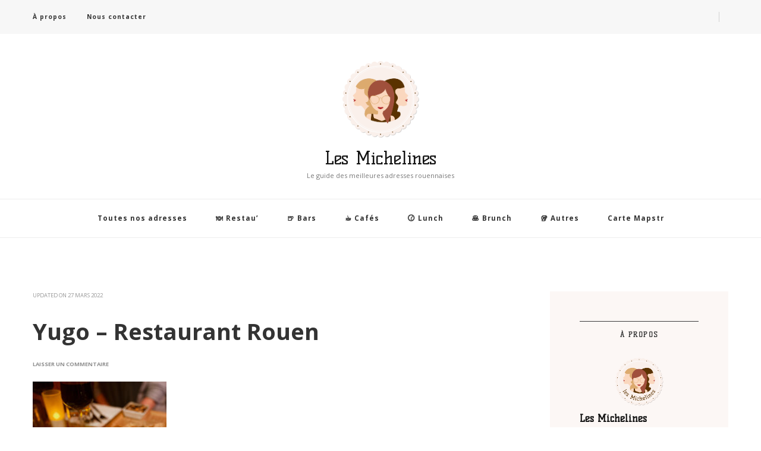

--- FILE ---
content_type: text/html; charset=UTF-8
request_url: https://www.les-michelines.fr/91826201-f9a8-43b6-bf37-737af58100fa/
body_size: 10617
content:
    <!DOCTYPE html>
    <html lang="fr-FR">
    <head itemscope itemtype="http://schema.org/WebSite">
	    <meta charset="UTF-8">
    <meta name="viewport" content="width=device-width, initial-scale=1">
    <link rel="profile" href="http://gmpg.org/xfn/11">
    <title>On a testé Yugo &#8211; Restaurant Rouen • Les Michelines</title>
<meta name='robots' content='max-image-preview:large' />
<!-- Jetpack Site Verification Tags -->
<meta name="google-site-verification" content="-FX9UiX2K23Sza93sBN3m4u6yGBHPOvoCGLMuAgeap0" />
<link rel='dns-prefetch' href='//stats.wp.com' />
<link rel='dns-prefetch' href='//fonts.googleapis.com' />
<link rel='dns-prefetch' href='//jetpack.wordpress.com' />
<link rel='dns-prefetch' href='//s0.wp.com' />
<link rel='dns-prefetch' href='//public-api.wordpress.com' />
<link rel='dns-prefetch' href='//0.gravatar.com' />
<link rel='dns-prefetch' href='//1.gravatar.com' />
<link rel='dns-prefetch' href='//2.gravatar.com' />
<link rel="alternate" type="application/rss+xml" title="Les Michelines &raquo; Flux" href="https://www.les-michelines.fr/feed/" />
<link rel="alternate" type="application/rss+xml" title="Les Michelines &raquo; Flux des commentaires" href="https://www.les-michelines.fr/comments/feed/" />
<link rel="alternate" type="application/rss+xml" title="Les Michelines &raquo; Yugo &#8211; Restaurant Rouen Flux des commentaires" href="https://www.les-michelines.fr/feed/?attachment_id=932" />
<link rel="alternate" title="oEmbed (JSON)" type="application/json+oembed" href="https://www.les-michelines.fr/wp-json/oembed/1.0/embed?url=https%3A%2F%2Fwww.les-michelines.fr%2F91826201-f9a8-43b6-bf37-737af58100fa%2F" />
<link rel="alternate" title="oEmbed (XML)" type="text/xml+oembed" href="https://www.les-michelines.fr/wp-json/oembed/1.0/embed?url=https%3A%2F%2Fwww.les-michelines.fr%2F91826201-f9a8-43b6-bf37-737af58100fa%2F&#038;format=xml" />
<style id='wp-img-auto-sizes-contain-inline-css' type='text/css'>
img:is([sizes=auto i],[sizes^="auto," i]){contain-intrinsic-size:3000px 1500px}
/*# sourceURL=wp-img-auto-sizes-contain-inline-css */
</style>
<style id='wp-emoji-styles-inline-css' type='text/css'>

	img.wp-smiley, img.emoji {
		display: inline !important;
		border: none !important;
		box-shadow: none !important;
		height: 1em !important;
		width: 1em !important;
		margin: 0 0.07em !important;
		vertical-align: -0.1em !important;
		background: none !important;
		padding: 0 !important;
	}
/*# sourceURL=wp-emoji-styles-inline-css */
</style>
<link rel='stylesheet' id='wp-block-library-css' href='https://www.les-michelines.fr/wp-includes/css/dist/block-library/style.min.css?ver=6.9' type='text/css' media='all' />
<style id='classic-theme-styles-inline-css' type='text/css'>
/*! This file is auto-generated */
.wp-block-button__link{color:#fff;background-color:#32373c;border-radius:9999px;box-shadow:none;text-decoration:none;padding:calc(.667em + 2px) calc(1.333em + 2px);font-size:1.125em}.wp-block-file__button{background:#32373c;color:#fff;text-decoration:none}
/*# sourceURL=/wp-includes/css/classic-themes.min.css */
</style>
<link rel='stylesheet' id='mediaelement-css' href='https://www.les-michelines.fr/wp-includes/js/mediaelement/mediaelementplayer-legacy.min.css?ver=4.2.17' type='text/css' media='all' />
<link rel='stylesheet' id='wp-mediaelement-css' href='https://www.les-michelines.fr/wp-includes/js/mediaelement/wp-mediaelement.min.css?ver=6.9' type='text/css' media='all' />
<style id='jetpack-sharing-buttons-style-inline-css' type='text/css'>
.jetpack-sharing-buttons__services-list{display:flex;flex-direction:row;flex-wrap:wrap;gap:0;list-style-type:none;margin:5px;padding:0}.jetpack-sharing-buttons__services-list.has-small-icon-size{font-size:12px}.jetpack-sharing-buttons__services-list.has-normal-icon-size{font-size:16px}.jetpack-sharing-buttons__services-list.has-large-icon-size{font-size:24px}.jetpack-sharing-buttons__services-list.has-huge-icon-size{font-size:36px}@media print{.jetpack-sharing-buttons__services-list{display:none!important}}.editor-styles-wrapper .wp-block-jetpack-sharing-buttons{gap:0;padding-inline-start:0}ul.jetpack-sharing-buttons__services-list.has-background{padding:1.25em 2.375em}
/*# sourceURL=https://www.les-michelines.fr/wp-content/plugins/jetpack/_inc/blocks/sharing-buttons/view.css */
</style>
<style id='global-styles-inline-css' type='text/css'>
:root{--wp--preset--aspect-ratio--square: 1;--wp--preset--aspect-ratio--4-3: 4/3;--wp--preset--aspect-ratio--3-4: 3/4;--wp--preset--aspect-ratio--3-2: 3/2;--wp--preset--aspect-ratio--2-3: 2/3;--wp--preset--aspect-ratio--16-9: 16/9;--wp--preset--aspect-ratio--9-16: 9/16;--wp--preset--color--black: #000000;--wp--preset--color--cyan-bluish-gray: #abb8c3;--wp--preset--color--white: #ffffff;--wp--preset--color--pale-pink: #f78da7;--wp--preset--color--vivid-red: #cf2e2e;--wp--preset--color--luminous-vivid-orange: #ff6900;--wp--preset--color--luminous-vivid-amber: #fcb900;--wp--preset--color--light-green-cyan: #7bdcb5;--wp--preset--color--vivid-green-cyan: #00d084;--wp--preset--color--pale-cyan-blue: #8ed1fc;--wp--preset--color--vivid-cyan-blue: #0693e3;--wp--preset--color--vivid-purple: #9b51e0;--wp--preset--gradient--vivid-cyan-blue-to-vivid-purple: linear-gradient(135deg,rgb(6,147,227) 0%,rgb(155,81,224) 100%);--wp--preset--gradient--light-green-cyan-to-vivid-green-cyan: linear-gradient(135deg,rgb(122,220,180) 0%,rgb(0,208,130) 100%);--wp--preset--gradient--luminous-vivid-amber-to-luminous-vivid-orange: linear-gradient(135deg,rgb(252,185,0) 0%,rgb(255,105,0) 100%);--wp--preset--gradient--luminous-vivid-orange-to-vivid-red: linear-gradient(135deg,rgb(255,105,0) 0%,rgb(207,46,46) 100%);--wp--preset--gradient--very-light-gray-to-cyan-bluish-gray: linear-gradient(135deg,rgb(238,238,238) 0%,rgb(169,184,195) 100%);--wp--preset--gradient--cool-to-warm-spectrum: linear-gradient(135deg,rgb(74,234,220) 0%,rgb(151,120,209) 20%,rgb(207,42,186) 40%,rgb(238,44,130) 60%,rgb(251,105,98) 80%,rgb(254,248,76) 100%);--wp--preset--gradient--blush-light-purple: linear-gradient(135deg,rgb(255,206,236) 0%,rgb(152,150,240) 100%);--wp--preset--gradient--blush-bordeaux: linear-gradient(135deg,rgb(254,205,165) 0%,rgb(254,45,45) 50%,rgb(107,0,62) 100%);--wp--preset--gradient--luminous-dusk: linear-gradient(135deg,rgb(255,203,112) 0%,rgb(199,81,192) 50%,rgb(65,88,208) 100%);--wp--preset--gradient--pale-ocean: linear-gradient(135deg,rgb(255,245,203) 0%,rgb(182,227,212) 50%,rgb(51,167,181) 100%);--wp--preset--gradient--electric-grass: linear-gradient(135deg,rgb(202,248,128) 0%,rgb(113,206,126) 100%);--wp--preset--gradient--midnight: linear-gradient(135deg,rgb(2,3,129) 0%,rgb(40,116,252) 100%);--wp--preset--font-size--small: 13px;--wp--preset--font-size--medium: 20px;--wp--preset--font-size--large: 36px;--wp--preset--font-size--x-large: 42px;--wp--preset--spacing--20: 0.44rem;--wp--preset--spacing--30: 0.67rem;--wp--preset--spacing--40: 1rem;--wp--preset--spacing--50: 1.5rem;--wp--preset--spacing--60: 2.25rem;--wp--preset--spacing--70: 3.38rem;--wp--preset--spacing--80: 5.06rem;--wp--preset--shadow--natural: 6px 6px 9px rgba(0, 0, 0, 0.2);--wp--preset--shadow--deep: 12px 12px 50px rgba(0, 0, 0, 0.4);--wp--preset--shadow--sharp: 6px 6px 0px rgba(0, 0, 0, 0.2);--wp--preset--shadow--outlined: 6px 6px 0px -3px rgb(255, 255, 255), 6px 6px rgb(0, 0, 0);--wp--preset--shadow--crisp: 6px 6px 0px rgb(0, 0, 0);}:where(.is-layout-flex){gap: 0.5em;}:where(.is-layout-grid){gap: 0.5em;}body .is-layout-flex{display: flex;}.is-layout-flex{flex-wrap: wrap;align-items: center;}.is-layout-flex > :is(*, div){margin: 0;}body .is-layout-grid{display: grid;}.is-layout-grid > :is(*, div){margin: 0;}:where(.wp-block-columns.is-layout-flex){gap: 2em;}:where(.wp-block-columns.is-layout-grid){gap: 2em;}:where(.wp-block-post-template.is-layout-flex){gap: 1.25em;}:where(.wp-block-post-template.is-layout-grid){gap: 1.25em;}.has-black-color{color: var(--wp--preset--color--black) !important;}.has-cyan-bluish-gray-color{color: var(--wp--preset--color--cyan-bluish-gray) !important;}.has-white-color{color: var(--wp--preset--color--white) !important;}.has-pale-pink-color{color: var(--wp--preset--color--pale-pink) !important;}.has-vivid-red-color{color: var(--wp--preset--color--vivid-red) !important;}.has-luminous-vivid-orange-color{color: var(--wp--preset--color--luminous-vivid-orange) !important;}.has-luminous-vivid-amber-color{color: var(--wp--preset--color--luminous-vivid-amber) !important;}.has-light-green-cyan-color{color: var(--wp--preset--color--light-green-cyan) !important;}.has-vivid-green-cyan-color{color: var(--wp--preset--color--vivid-green-cyan) !important;}.has-pale-cyan-blue-color{color: var(--wp--preset--color--pale-cyan-blue) !important;}.has-vivid-cyan-blue-color{color: var(--wp--preset--color--vivid-cyan-blue) !important;}.has-vivid-purple-color{color: var(--wp--preset--color--vivid-purple) !important;}.has-black-background-color{background-color: var(--wp--preset--color--black) !important;}.has-cyan-bluish-gray-background-color{background-color: var(--wp--preset--color--cyan-bluish-gray) !important;}.has-white-background-color{background-color: var(--wp--preset--color--white) !important;}.has-pale-pink-background-color{background-color: var(--wp--preset--color--pale-pink) !important;}.has-vivid-red-background-color{background-color: var(--wp--preset--color--vivid-red) !important;}.has-luminous-vivid-orange-background-color{background-color: var(--wp--preset--color--luminous-vivid-orange) !important;}.has-luminous-vivid-amber-background-color{background-color: var(--wp--preset--color--luminous-vivid-amber) !important;}.has-light-green-cyan-background-color{background-color: var(--wp--preset--color--light-green-cyan) !important;}.has-vivid-green-cyan-background-color{background-color: var(--wp--preset--color--vivid-green-cyan) !important;}.has-pale-cyan-blue-background-color{background-color: var(--wp--preset--color--pale-cyan-blue) !important;}.has-vivid-cyan-blue-background-color{background-color: var(--wp--preset--color--vivid-cyan-blue) !important;}.has-vivid-purple-background-color{background-color: var(--wp--preset--color--vivid-purple) !important;}.has-black-border-color{border-color: var(--wp--preset--color--black) !important;}.has-cyan-bluish-gray-border-color{border-color: var(--wp--preset--color--cyan-bluish-gray) !important;}.has-white-border-color{border-color: var(--wp--preset--color--white) !important;}.has-pale-pink-border-color{border-color: var(--wp--preset--color--pale-pink) !important;}.has-vivid-red-border-color{border-color: var(--wp--preset--color--vivid-red) !important;}.has-luminous-vivid-orange-border-color{border-color: var(--wp--preset--color--luminous-vivid-orange) !important;}.has-luminous-vivid-amber-border-color{border-color: var(--wp--preset--color--luminous-vivid-amber) !important;}.has-light-green-cyan-border-color{border-color: var(--wp--preset--color--light-green-cyan) !important;}.has-vivid-green-cyan-border-color{border-color: var(--wp--preset--color--vivid-green-cyan) !important;}.has-pale-cyan-blue-border-color{border-color: var(--wp--preset--color--pale-cyan-blue) !important;}.has-vivid-cyan-blue-border-color{border-color: var(--wp--preset--color--vivid-cyan-blue) !important;}.has-vivid-purple-border-color{border-color: var(--wp--preset--color--vivid-purple) !important;}.has-vivid-cyan-blue-to-vivid-purple-gradient-background{background: var(--wp--preset--gradient--vivid-cyan-blue-to-vivid-purple) !important;}.has-light-green-cyan-to-vivid-green-cyan-gradient-background{background: var(--wp--preset--gradient--light-green-cyan-to-vivid-green-cyan) !important;}.has-luminous-vivid-amber-to-luminous-vivid-orange-gradient-background{background: var(--wp--preset--gradient--luminous-vivid-amber-to-luminous-vivid-orange) !important;}.has-luminous-vivid-orange-to-vivid-red-gradient-background{background: var(--wp--preset--gradient--luminous-vivid-orange-to-vivid-red) !important;}.has-very-light-gray-to-cyan-bluish-gray-gradient-background{background: var(--wp--preset--gradient--very-light-gray-to-cyan-bluish-gray) !important;}.has-cool-to-warm-spectrum-gradient-background{background: var(--wp--preset--gradient--cool-to-warm-spectrum) !important;}.has-blush-light-purple-gradient-background{background: var(--wp--preset--gradient--blush-light-purple) !important;}.has-blush-bordeaux-gradient-background{background: var(--wp--preset--gradient--blush-bordeaux) !important;}.has-luminous-dusk-gradient-background{background: var(--wp--preset--gradient--luminous-dusk) !important;}.has-pale-ocean-gradient-background{background: var(--wp--preset--gradient--pale-ocean) !important;}.has-electric-grass-gradient-background{background: var(--wp--preset--gradient--electric-grass) !important;}.has-midnight-gradient-background{background: var(--wp--preset--gradient--midnight) !important;}.has-small-font-size{font-size: var(--wp--preset--font-size--small) !important;}.has-medium-font-size{font-size: var(--wp--preset--font-size--medium) !important;}.has-large-font-size{font-size: var(--wp--preset--font-size--large) !important;}.has-x-large-font-size{font-size: var(--wp--preset--font-size--x-large) !important;}
:where(.wp-block-post-template.is-layout-flex){gap: 1.25em;}:where(.wp-block-post-template.is-layout-grid){gap: 1.25em;}
:where(.wp-block-term-template.is-layout-flex){gap: 1.25em;}:where(.wp-block-term-template.is-layout-grid){gap: 1.25em;}
:where(.wp-block-columns.is-layout-flex){gap: 2em;}:where(.wp-block-columns.is-layout-grid){gap: 2em;}
:root :where(.wp-block-pullquote){font-size: 1.5em;line-height: 1.6;}
/*# sourceURL=global-styles-inline-css */
</style>
<link rel='stylesheet' id='cookie-law-info-css' href='https://www.les-michelines.fr/wp-content/plugins/cookie-law-info/legacy/public/css/cookie-law-info-public.css?ver=3.3.9.1' type='text/css' media='all' />
<link rel='stylesheet' id='cookie-law-info-gdpr-css' href='https://www.les-michelines.fr/wp-content/plugins/cookie-law-info/legacy/public/css/cookie-law-info-gdpr.css?ver=3.3.9.1' type='text/css' media='all' />
<link rel='stylesheet' id='blossomthemes-toolkit-css' href='https://www.les-michelines.fr/wp-content/plugins/blossomthemes-toolkit/public/css/blossomthemes-toolkit-public.min.css?ver=2.2.7' type='text/css' media='all' />
<link rel='stylesheet' id='owl-carousel-css' href='https://www.les-michelines.fr/wp-content/themes/vilva/css/owl.carousel.min.css?ver=2.3.4' type='text/css' media='all' />
<link rel='stylesheet' id='animate-css' href='https://www.les-michelines.fr/wp-content/themes/vilva/css/animate.min.css?ver=3.5.2' type='text/css' media='all' />
<link rel='stylesheet' id='vilva-google-fonts-css' href='https://fonts.googleapis.com/css?family=Open+Sans%3A300%2Cregular%2C500%2C600%2C700%2C800%2C300italic%2Citalic%2C500italic%2C600italic%2C700italic%2C800italic%7CKelly+Slab%3Aregular' type='text/css' media='all' />
<link rel='stylesheet' id='vilva-css' href='https://www.les-michelines.fr/wp-content/themes/vilva/style.css?ver=1.2.8' type='text/css' media='all' />
<link rel='stylesheet' id='vilva-gutenberg-css' href='https://www.les-michelines.fr/wp-content/themes/vilva/css/gutenberg.min.css?ver=1.2.8' type='text/css' media='all' />
<link rel='stylesheet' id='elementor-frontend-css' href='https://www.les-michelines.fr/wp-content/plugins/elementor/assets/css/frontend.min.css?ver=3.34.2' type='text/css' media='all' />
<link rel='stylesheet' id='eael-general-css' href='https://www.les-michelines.fr/wp-content/plugins/essential-addons-for-elementor-lite/assets/front-end/css/view/general.min.css?ver=6.5.8' type='text/css' media='all' />
<link rel='stylesheet' id='upk-site-css' href='https://www.les-michelines.fr/wp-content/plugins/ultimate-post-kit/assets/css/upk-site.css?ver=4.0.22' type='text/css' media='all' />
<script type="text/javascript" src="https://www.les-michelines.fr/wp-includes/js/jquery/jquery.min.js?ver=3.7.1" id="jquery-core-js"></script>
<script type="text/javascript" src="https://www.les-michelines.fr/wp-includes/js/jquery/jquery-migrate.min.js?ver=3.4.1" id="jquery-migrate-js"></script>
<script type="text/javascript" id="cookie-law-info-js-extra">
/* <![CDATA[ */
var Cli_Data = {"nn_cookie_ids":[],"cookielist":[],"non_necessary_cookies":{"functional":["functional"],"performance":["performance"],"analytics":["analytics"]},"ccpaEnabled":"","ccpaRegionBased":"","ccpaBarEnabled":"","strictlyEnabled":["necessary","obligatoire"],"ccpaType":"gdpr","js_blocking":"","custom_integration":"","triggerDomRefresh":"","secure_cookies":""};
var cli_cookiebar_settings = {"animate_speed_hide":"500","animate_speed_show":"500","background":"#FFF","border":"#b1a6a6c2","border_on":"","button_1_button_colour":"#dcaa6e","button_1_button_hover":"#b08858","button_1_link_colour":"#fff","button_1_as_button":"1","button_1_new_win":"","button_2_button_colour":"#333","button_2_button_hover":"#292929","button_2_link_colour":"#444","button_2_as_button":"","button_2_hidebar":"","button_3_button_colour":"#b42828","button_3_button_hover":"#902020","button_3_link_colour":"#ffffff","button_3_as_button":"1","button_3_new_win":"","button_4_button_colour":"#dedfe0","button_4_button_hover":"#b2b2b3","button_4_link_colour":"#333333","button_4_as_button":"1","button_7_button_colour":"#dcaa6e","button_7_button_hover":"#b08858","button_7_link_colour":"#fff","button_7_as_button":"1","button_7_new_win":"","font_family":"inherit","header_fix":"","notify_animate_hide":"1","notify_animate_show":"","notify_div_id":"#cookie-law-info-bar","notify_position_horizontal":"right","notify_position_vertical":"bottom","scroll_close":"","scroll_close_reload":"1","accept_close_reload":"1","reject_close_reload":"1","showagain_tab":"","showagain_background":"#fff","showagain_border":"#000","showagain_div_id":"#cookie-law-info-again","showagain_x_position":"100px","text":"#333333","show_once_yn":"","show_once":"10000","logging_on":"","as_popup":"","popup_overlay":"1","bar_heading_text":"","cookie_bar_as":"banner","popup_showagain_position":"bottom-right","widget_position":"left"};
var log_object = {"ajax_url":"https://www.les-michelines.fr/wp-admin/admin-ajax.php"};
//# sourceURL=cookie-law-info-js-extra
/* ]]> */
</script>
<script type="text/javascript" src="https://www.les-michelines.fr/wp-content/plugins/cookie-law-info/legacy/public/js/cookie-law-info-public.js?ver=3.3.9.1" id="cookie-law-info-js"></script>
<link rel="https://api.w.org/" href="https://www.les-michelines.fr/wp-json/" /><link rel="alternate" title="JSON" type="application/json" href="https://www.les-michelines.fr/wp-json/wp/v2/media/932" /><link rel="EditURI" type="application/rsd+xml" title="RSD" href="https://www.les-michelines.fr/xmlrpc.php?rsd" />
<meta name="generator" content="WordPress 6.9" />
<link rel="canonical" href="https://www.les-michelines.fr/91826201-f9a8-43b6-bf37-737af58100fa/" />
<link rel='shortlink' href='https://www.les-michelines.fr/?p=932' />
<script src='https://laetitiacauchois.com/?dm=0c2b0f60bbe616c916231fcd4f55e456&amp;action=load&amp;blogid=2&amp;siteid=1&amp;t=832277566&amp;back=https%3A%2F%2Fwww.les-michelines.fr%2F91826201-f9a8-43b6-bf37-737af58100fa%2F' type='text/javascript'></script>	<style>img#wpstats{display:none}</style>
		<meta name="generator" content="Elementor 3.34.2; features: additional_custom_breakpoints; settings: css_print_method-external, google_font-enabled, font_display-auto">
<meta name="description" content="Sashimi de Saumon (Pistaches et Citron Grillé)" />
			<style>
				.e-con.e-parent:nth-of-type(n+4):not(.e-lazyloaded):not(.e-no-lazyload),
				.e-con.e-parent:nth-of-type(n+4):not(.e-lazyloaded):not(.e-no-lazyload) * {
					background-image: none !important;
				}
				@media screen and (max-height: 1024px) {
					.e-con.e-parent:nth-of-type(n+3):not(.e-lazyloaded):not(.e-no-lazyload),
					.e-con.e-parent:nth-of-type(n+3):not(.e-lazyloaded):not(.e-no-lazyload) * {
						background-image: none !important;
					}
				}
				@media screen and (max-height: 640px) {
					.e-con.e-parent:nth-of-type(n+2):not(.e-lazyloaded):not(.e-no-lazyload),
					.e-con.e-parent:nth-of-type(n+2):not(.e-lazyloaded):not(.e-no-lazyload) * {
						background-image: none !important;
					}
				}
			</style>
			
<!-- Jetpack Open Graph Tags -->
<meta property="og:type" content="article" />
<meta property="og:title" content="On a testé Yugo &#8211; Restaurant Rouen • Les Michelines" />
<meta property="og:url" content="https://www.les-michelines.fr/91826201-f9a8-43b6-bf37-737af58100fa/" />
<meta property="og:description" content="Sashimi de Saumon (Pistaches et Citron Grillé)" />
<meta property="article:published_time" content="2022-01-16T17:24:09+00:00" />
<meta property="article:modified_time" content="2022-03-27T16:02:37+00:00" />
<meta property="og:site_name" content="Les Michelines" />
<meta property="og:image" content="https://www.les-michelines.fr/wp-content/uploads/sites/2/2022/01/91826201-F9A8-43B6-BF37-737AF58100FA-scaled.jpeg" />
<meta property="og:image:alt" content="Yugo - Restaurant Rouen" />
<meta property="og:locale" content="fr_FR" />
<meta name="twitter:text:title" content="Yugo &#8211; Restaurant Rouen" />
<meta name="twitter:image" content="https://www.les-michelines.fr/wp-content/uploads/sites/2/2022/01/91826201-F9A8-43B6-BF37-737AF58100FA-scaled.jpeg?w=640" />
<meta name="twitter:image:alt" content="Yugo - Restaurant Rouen" />
<meta name="twitter:card" content="summary_large_image" />

<!-- End Jetpack Open Graph Tags -->
<link rel="icon" href="https://www.les-michelines.fr/wp-content/uploads/sites/2/2021/11/cropped-Ico-32x32.jpg" sizes="32x32" />
<link rel="icon" href="https://www.les-michelines.fr/wp-content/uploads/sites/2/2021/11/cropped-Ico-192x192.jpg" sizes="192x192" />
<link rel="apple-touch-icon" href="https://www.les-michelines.fr/wp-content/uploads/sites/2/2021/11/cropped-Ico-180x180.jpg" />
<meta name="msapplication-TileImage" content="https://www.les-michelines.fr/wp-content/uploads/sites/2/2021/11/cropped-Ico-270x270.jpg" />
<style type='text/css' media='all'>     
    .content-newsletter .blossomthemes-email-newsletter-wrapper.bg-img:after,
    .widget_blossomthemes_email_newsletter_widget .blossomthemes-email-newsletter-wrapper:after{
        background: rgba(180, 40, 40, 0.8);    }
    
    /*Typography*/

    body,
    button,
    input,
    select,
    optgroup,
    textarea{
        font-family : Open Sans;
        font-size   : 14px;        
    }

    :root {
	    --primary-font: Open Sans;
	    --secondary-font: Kelly Slab;
	    --primary-color: #b42828;
	    --primary-color-rgb: 180, 40, 40;
	}
    
    .site-branding .site-title-wrap .site-title{
        font-size   : 30px;
        font-family : Kelly Slab;
        font-weight : 400;
        font-style  : normal;
    }
    
    .site-branding .site-title-wrap .site-title a{
		color: #121212;
	}
    
    .custom-logo-link img{
	    width: 160px;
	    max-width: 100%;
	}

    .comment-body .reply .comment-reply-link:hover:before {
		background-image: url('data:image/svg+xml; utf-8, <svg xmlns="http://www.w3.org/2000/svg" width="18" height="15" viewBox="0 0 18 15"><path d="M934,147.2a11.941,11.941,0,0,1,7.5,3.7,16.063,16.063,0,0,1,3.5,7.3c-2.4-3.4-6.1-5.1-11-5.1v4.1l-7-7,7-7Z" transform="translate(-927 -143.2)" fill="%23b42828"/></svg>');
	}

	.site-header.style-five .header-mid .search-form .search-submit:hover {
		background-image: url('data:image/svg+xml; utf-8, <svg xmlns="http://www.w3.org/2000/svg" viewBox="0 0 512 512"><path fill="%23b42828" d="M508.5 468.9L387.1 347.5c-2.3-2.3-5.3-3.5-8.5-3.5h-13.2c31.5-36.5 50.6-84 50.6-136C416 93.1 322.9 0 208 0S0 93.1 0 208s93.1 208 208 208c52 0 99.5-19.1 136-50.6v13.2c0 3.2 1.3 6.2 3.5 8.5l121.4 121.4c4.7 4.7 12.3 4.7 17 0l22.6-22.6c4.7-4.7 4.7-12.3 0-17zM208 368c-88.4 0-160-71.6-160-160S119.6 48 208 48s160 71.6 160 160-71.6 160-160 160z"></path></svg>');
	}

	.site-header.style-seven .header-bottom .search-form .search-submit:hover {
		background-image: url('data:image/svg+xml; utf-8, <svg xmlns="http://www.w3.org/2000/svg" viewBox="0 0 512 512"><path fill="%23b42828" d="M508.5 468.9L387.1 347.5c-2.3-2.3-5.3-3.5-8.5-3.5h-13.2c31.5-36.5 50.6-84 50.6-136C416 93.1 322.9 0 208 0S0 93.1 0 208s93.1 208 208 208c52 0 99.5-19.1 136-50.6v13.2c0 3.2 1.3 6.2 3.5 8.5l121.4 121.4c4.7 4.7 12.3 4.7 17 0l22.6-22.6c4.7-4.7 4.7-12.3 0-17zM208 368c-88.4 0-160-71.6-160-160S119.6 48 208 48s160 71.6 160 160-71.6 160-160 160z"></path></svg>');
	}

	.site-header.style-fourteen .search-form .search-submit:hover {
		background-image: url('data:image/svg+xml; utf-8, <svg xmlns="http://www.w3.org/2000/svg" viewBox="0 0 512 512"><path fill="%23b42828" d="M508.5 468.9L387.1 347.5c-2.3-2.3-5.3-3.5-8.5-3.5h-13.2c31.5-36.5 50.6-84 50.6-136C416 93.1 322.9 0 208 0S0 93.1 0 208s93.1 208 208 208c52 0 99.5-19.1 136-50.6v13.2c0 3.2 1.3 6.2 3.5 8.5l121.4 121.4c4.7 4.7 12.3 4.7 17 0l22.6-22.6c4.7-4.7 4.7-12.3 0-17zM208 368c-88.4 0-160-71.6-160-160S119.6 48 208 48s160 71.6 160 160-71.6 160-160 160z"></path></svg>');
	}

	.search-results .content-area > .page-header .search-submit:hover {
		background-image: url('data:image/svg+xml; utf-8, <svg xmlns="http://www.w3.org/2000/svg" viewBox="0 0 512 512"><path fill="%23b42828" d="M508.5 468.9L387.1 347.5c-2.3-2.3-5.3-3.5-8.5-3.5h-13.2c31.5-36.5 50.6-84 50.6-136C416 93.1 322.9 0 208 0S0 93.1 0 208s93.1 208 208 208c52 0 99.5-19.1 136-50.6v13.2c0 3.2 1.3 6.2 3.5 8.5l121.4 121.4c4.7 4.7 12.3 4.7 17 0l22.6-22.6c4.7-4.7 4.7-12.3 0-17zM208 368c-88.4 0-160-71.6-160-160S119.6 48 208 48s160 71.6 160 160-71.6 160-160 160z"></path></svg>');
	}
           
    </style>		<style type="text/css" id="wp-custom-css">
			/*--- ACCUEIL ---*/

.site-banner.static-cta-banner img {
	height: 400px;
	width: 100%!important;
}

.site-banner.static-cta-banner .banner-caption {
	justify-content: end!important;
}

#featured_area #bttk_image_text_widget-2 ul li {
	height:150px;}

.owl-nav button {
	border:none!important;
	border-radius:50%!important;
	background-color:rgba(250,250,250,0.75)!important;
}

.bttk-author-bio-holder .image-holder {
	max-width:50%;
	margin:0 auto;}

.promo-section {
	margin:125px 0;}

.widget-area {
	padding:50px;
	background-color:rgba(250,240,235,0.5);
}

.widget-area .widget h2 {
	border-top:1px solid #3A3A3A;
	background-color:rgba(0,0,0,0)!important;
	margin-bottom:5px!important;
	padding:50px 0 0 0;}

#bttk_image_text_widget-2 .bttk-itw-holder li {
	background-color:rgb(250,240,235);}


/*--- WIDGETS ---*/

.widget_bttk_popular_post .entry-header {
	padding:5px 10px!important;}

.widget_blossomthemes_stat_counter_widget h2,
.widget_bttk_social_links ul li a
{
	border:none!important;}

.widget_bttk_social_links .svg-inline--fa.fa-w-14, .widget_bttk_social_links .svg-inline--fa {
	width:25px;
	height:25px;}

.widget_bttk_social_links ul li {
	margin:15px 10px 0 0;
	padding:0;
}

.social-networks {
	float:left;
	margin-right:20px!important;
}


/*--- HEADER ---*/

#primary-menu {
	font-size:16px!important;}

#site-navigation .toggle-btn {
	margin:5px;
	width:100%;}

#site-navigation .toggle-btn span {
	width:25px;
	background-color:#000;}

/*--- FOOTER ---*/

.instagram-section {
	padding:0;
}

.instagram-section .profile-link {
	margin-top:25px;
	margin-bottom:25px;
}

.instagram-section .popup-gallery li {
	padding:1px;
}

.site-footer .footer-b {
	display:none;
}


/*--- ARTICLES ---*/

.post .article-meta {
	display:none;}

.single-post .site-main article .content-wrap {
padding-left: 0px;}

.post .entry-meta {
	float:right;}

.single-style-four .content-area, .single-style-four .widget-area {
margin-top: 0px;}

nav.post-navigation {
	display:none;}

.vilva-has-blocks .site-main .entry-content p img {
	float: none;
}


/*--- PAGES ---*/

body.page figure.post-thumbnail {
	display:none;
}

form input, form select, form .choices__item, form textarea, form label {
	font-size:14px!important;}


/*--- RESPONSIVE ---*/

@media screen and (max-width: 768px) {
	.elementor-icon-box-icon, .elementor-icon-box-content
	{
		float:left;}
	.elementor-icon-box-content
	{
		padding:10px;}
	.elementor-image-gallery figure {
		width:50%!important;}
}		</style>
		</head>

<body class="attachment wp-singular attachment-template-default single single-attachment postid-932 attachmentid-932 attachment-jpeg wp-custom-logo wp-embed-responsive wp-theme-vilva vilva-has-blocks underline rightsidebar elementor-default elementor-kit-3" itemscope itemtype="http://schema.org/WebPage">

    <div id="page" class="site">
        <a class="skip-link" href="#content">Aller au contenu</a>
    
    <header id="masthead" class="site-header style-one" itemscope itemtype="http://schema.org/WPHeader">
        <div class="header-t">
            <div class="container">
                    
	<nav class="secondary-menu">
                    <button class="toggle-btn" data-toggle-target=".menu-modal" data-toggle-body-class="showing-menu-modal" aria-expanded="false" data-set-focus=".close-nav-toggle">
                <span class="toggle-bar"></span>
                <span class="toggle-bar"></span>
                <span class="toggle-bar"></span>
            </button>
                <div class="secondary-menu-list menu-modal cover-modal" data-modal-target-string=".menu-modal">
            <button class="close close-nav-toggle" data-toggle-target=".menu-modal" data-toggle-body-class="showing-menu-modal" aria-expanded="false" data-set-focus=".menu-modal">
                <span class="toggle-bar"></span>
                <span class="toggle-bar"></span>
            </button>
            <div class="mobile-menu" aria-label="Mobile">
                <div class="menu-menu-secondaire-container"><ul id="secondary-menu" class="nav-menu menu-modal"><li id="menu-item-137" class="menu-item menu-item-type-post_type menu-item-object-page menu-item-137"><a href="https://www.les-michelines.fr/a-propos/">À propos</a></li>
<li id="menu-item-138" class="menu-item menu-item-type-post_type menu-item-object-page menu-item-138"><a href="https://www.les-michelines.fr/contact/">Nous contacter</a></li>
</ul></div>            </div>
        </div>
	</nav>
                    <div class="right">
                                            <div class="header-social">
                                <ul class="social-networks">
    	            <li>
                <a href="https://www.instagram.com/les.michelines/" target="_blank" rel="nofollow noopener">
                    <i class="fab fa-instagram"></i>
                </a>
            </li>    	   
                        <li>
                <a href="https://www.facebook.com/lesmichelinesrouen" target="_blank" rel="nofollow noopener">
                    <i class="fab fa-facebook"></i>
                </a>
            </li>    	   
            	</ul>
                            </div><!-- .header-social -->
                                                                <div class="header-search">                
                            <button class="search-toggle" data-toggle-target=".search-modal" data-toggle-body-class="showing-search-modal" data-set-focus=".search-modal .search-field" aria-expanded="false">
                                <i class="fas fa-search"></i>
                            </button>
                            <div class="header-search-wrap search-modal cover-modal" data-modal-target-string=".search-modal">
                                <div class="header-search-inner-wrap">
                                    <form role="search" method="get" class="search-form" action="https://www.les-michelines.fr/">
                    <label>
                        <span class="screen-reader-text">Vous recherchiez quelque chose ?
                        </span>
                        <input type="search" class="search-field" placeholder="Taper &amp; appuyez sur Entrer…" value="" name="s" />
                    </label>                
                    <input type="submit" id="submit-field" class="search-submit" value="Recherche" />
                </form>                                    <button class="close" data-toggle-target=".search-modal" data-toggle-body-class="showing-search-modal" data-set-focus=".search-modal .search-field" aria-expanded="false"></button>
                                </div>
                            </div>
                        </div><!-- .header-search -->
                                
                </div><!-- .right -->
            </div>
        </div><!-- .header-t -->

        <div class="header-mid">
            <div class="container">
                        <div class="site-branding has-logo-text" itemscope itemtype="http://schema.org/Organization">  
            <div class="site-logo">
                <a href="https://www.les-michelines.fr/" class="custom-logo-link" rel="home"><img fetchpriority="high" width="1500" height="1500" src="https://www.les-michelines.fr/wp-content/uploads/sites/2/2021/11/Logo-seul.png" class="custom-logo" alt="Les Michelines, le guide des bonnes adresses à Rouen" decoding="async" srcset="https://www.les-michelines.fr/wp-content/uploads/sites/2/2021/11/Logo-seul.png 1500w, https://www.les-michelines.fr/wp-content/uploads/sites/2/2021/11/Logo-seul-300x300.png 300w, https://www.les-michelines.fr/wp-content/uploads/sites/2/2021/11/Logo-seul-1024x1024.png 1024w, https://www.les-michelines.fr/wp-content/uploads/sites/2/2021/11/Logo-seul-150x150.png 150w, https://www.les-michelines.fr/wp-content/uploads/sites/2/2021/11/Logo-seul-768x768.png 768w" sizes="(max-width: 1500px) 100vw, 1500px" /></a>            </div>

            <div class="site-title-wrap">                    <p class="site-title" itemprop="name"><a href="https://www.les-michelines.fr/" rel="home" itemprop="url">Les Michelines</a></p>
                                    <p class="site-description" itemprop="description">Le guide des meilleures adresses rouennaises</p>
                </div>        </div>    
                </div>
        </div><!-- .header-mid -->

        <div class="header-bottom">
            <div class="container">
                	<nav id="site-navigation" class="main-navigation" itemscope itemtype="http://schema.org/SiteNavigationElement">
                    <button class="toggle-btn" data-toggle-target=".main-menu-modal" data-toggle-body-class="showing-main-menu-modal" aria-expanded="false" data-set-focus=".close-main-nav-toggle">
                <span class="toggle-bar"></span>
                <span class="toggle-bar"></span>
                <span class="toggle-bar"></span>
            </button>
                <div class="primary-menu-list main-menu-modal cover-modal" data-modal-target-string=".main-menu-modal">
            <button class="close close-main-nav-toggle" data-toggle-target=".main-menu-modal" data-toggle-body-class="showing-main-menu-modal" aria-expanded="false" data-set-focus=".main-menu-modal"></button>
            <div class="mobile-menu" aria-label="Mobile">
                <div class="menu-menu-principal-container"><ul id="primary-menu" class="nav-menu main-menu-modal"><li id="menu-item-1335" class="menu-item menu-item-type-post_type menu-item-object-page menu-item-1335"><a href="https://www.les-michelines.fr/galerie-dadresses/">Toutes nos adresses</a></li>
<li id="menu-item-1918" class="menu-item menu-item-type-post_type menu-item-object-page menu-item-1918"><a href="https://www.les-michelines.fr/restaurants/">🍽 Restau&rsquo;</a></li>
<li id="menu-item-1955" class="menu-item menu-item-type-post_type menu-item-object-page menu-item-1955"><a href="https://www.les-michelines.fr/bars/">🍺 Bars</a></li>
<li id="menu-item-1968" class="menu-item menu-item-type-post_type menu-item-object-page menu-item-1968"><a href="https://www.les-michelines.fr/cafes/">☕️ Cafés</a></li>
<li id="menu-item-1980" class="menu-item menu-item-type-post_type menu-item-object-page menu-item-1980"><a href="https://www.les-michelines.fr/lunch/">🕜 Lunch</a></li>
<li id="menu-item-2004" class="menu-item menu-item-type-post_type menu-item-object-page menu-item-2004"><a href="https://www.les-michelines.fr/brunch/">🥞 Brunch</a></li>
<li id="menu-item-2044" class="menu-item menu-item-type-post_type menu-item-object-page menu-item-2044"><a href="https://www.les-michelines.fr/autres/">🥡 Autres</a></li>
<li id="menu-item-389" class="menu-item menu-item-type-custom menu-item-object-custom menu-item-389"><a target="_blank" href="https://mapstr.com/user/lesmichelines">Carte Mapstr</a></li>
</ul></div>            </div>
        </div>
	</nav><!-- #site-navigation -->
                </div>
        </div><!-- .header-bottom -->
    </header>
    <div class="top-bar"><div class="container"></div></div><div id="content" class="site-content"><div class="container">    <div id="primary" class="content-area">	
    	<main id="main" class="site-main">

    	
<article id="post-932" class="post-932 attachment type-attachment status-inherit hentry sticky-meta">
    
	        <header class="entry-header">
            <div class="container">
                <div class="entry-meta">
                    <span class="posted-on">Updated on  <a href="https://www.les-michelines.fr/91826201-f9a8-43b6-bf37-737af58100fa/" rel="bookmark"><time class="entry-date published updated" datetime="2022-03-27T18:02:37+02:00" itemprop="dateModified">27 mars 2022</time><time class="updated" datetime="2022-01-16T18:24:09+01:00" itemprop="datePublished">16 janvier 2022</time></a></span>                </div>

                <h1 class="entry-title">Yugo &#8211; Restaurant Rouen</h1>     

            </div>
        </header> 
    <div class="content-wrap">        <div class="article-meta">
            <div class="article-inner-meta">
                <span class="comments"><i class="far fa-comment-alt"></i><a href="https://www.les-michelines.fr/91826201-f9a8-43b6-bf37-737af58100fa/#respond">Laisser un commentaire <span class="screen-reader-text">sur Yugo &#8211; Restaurant Rouen</span></a></span>            </div>
        </div>
        <div class="entry-content" itemprop="text"><p class="attachment"><a href='https://www.les-michelines.fr/wp-content/uploads/sites/2/2022/01/91826201-F9A8-43B6-BF37-737AF58100FA-scaled.jpeg'><img decoding="async" width="225" height="300" src="https://www.les-michelines.fr/wp-content/uploads/sites/2/2022/01/91826201-F9A8-43B6-BF37-737AF58100FA-225x300.jpeg" class="attachment-medium size-medium" alt="Yugo - Restaurant Rouen" srcset="https://www.les-michelines.fr/wp-content/uploads/sites/2/2022/01/91826201-F9A8-43B6-BF37-737AF58100FA-225x300.jpeg 225w, https://www.les-michelines.fr/wp-content/uploads/sites/2/2022/01/91826201-F9A8-43B6-BF37-737AF58100FA-768x1024.jpeg 768w, https://www.les-michelines.fr/wp-content/uploads/sites/2/2022/01/91826201-F9A8-43B6-BF37-737AF58100FA-1152x1536.jpeg 1152w, https://www.les-michelines.fr/wp-content/uploads/sites/2/2022/01/91826201-F9A8-43B6-BF37-737AF58100FA-1536x2048.jpeg 1536w, https://www.les-michelines.fr/wp-content/uploads/sites/2/2022/01/91826201-F9A8-43B6-BF37-737AF58100FA-45x60.jpeg 45w, https://www.les-michelines.fr/wp-content/uploads/sites/2/2022/01/91826201-F9A8-43B6-BF37-737AF58100FA-scaled.jpeg 1920w" sizes="(max-width: 225px) 100vw, 225px" /></a></p>
<p>Sashimi de Saumon (Pistaches et Citron Grillé)</p>
</div><div class="entry-footer"></div></div></article><!-- #post-932 -->
    	</main><!-- #main -->
        
        <div id="comments" class="comments-area">

	
		<div id="respond" class="comment-respond">
			<h3 id="reply-title" class="comment-reply-title">Laisser un commentaire sur cette adresse<small><a rel="nofollow" id="cancel-comment-reply-link" href="/91826201-f9a8-43b6-bf37-737af58100fa/#respond" style="display:none;">Annuler la réponse.</a></small></h3>			<form id="commentform" class="comment-form">
				<iframe
					title="Formulaire de commentaire"
					src="https://jetpack.wordpress.com/jetpack-comment/?blogid=201382975&#038;postid=932&#038;comment_registration=0&#038;require_name_email=1&#038;stc_enabled=0&#038;stb_enabled=1&#038;show_avatars=0&#038;avatar_default=mystery&#038;greeting=Laisser+un+commentaire+sur+cette+adresse&#038;jetpack_comments_nonce=e11b6d8acb&#038;greeting_reply=R%C3%A9pondre+%C3%A0+%25s&#038;color_scheme=light&#038;lang=fr_FR&#038;jetpack_version=15.4&#038;iframe_unique_id=1&#038;show_cookie_consent=10&#038;has_cookie_consent=0&#038;is_current_user_subscribed=0&#038;token_key=%3Bnormal%3B&#038;sig=6018fe635ce3e3001f894cdab9880d1679b327a8#parent=https%3A%2F%2Fwww.les-michelines.fr%2F91826201-f9a8-43b6-bf37-737af58100fa%2F"
											name="jetpack_remote_comment"
						style="width:100%; height: 430px; border:0;"
										class="jetpack_remote_comment"
					id="jetpack_remote_comment"
					sandbox="allow-same-origin allow-top-navigation allow-scripts allow-forms allow-popups"
				>
									</iframe>
									<!--[if !IE]><!-->
					<script>
						document.addEventListener('DOMContentLoaded', function () {
							var commentForms = document.getElementsByClassName('jetpack_remote_comment');
							for (var i = 0; i < commentForms.length; i++) {
								commentForms[i].allowTransparency = false;
								commentForms[i].scrolling = 'no';
							}
						});
					</script>
					<!--<![endif]-->
							</form>
		</div>

		
		<input type="hidden" name="comment_parent" id="comment_parent" value="" />

		
</div><!-- #comments -->
    </div><!-- #primary -->


<aside id="secondary" class="widget-area" role="complementary" itemscope itemtype="http://schema.org/WPSideBar">
	<section id="bttk_author_bio-4" class="widget widget_bttk_author_bio"><h2 class="widget-title" itemprop="name">À propos</h2>        <div class="bttk-author-bio-holder">
            <div class="image-holder">
                <img width="1500" height="1500" src="https://www.les-michelines.fr/wp-content/uploads/sites/2/2021/11/Logo.png" class="attachment- size-" alt="Les Michelines" decoding="async" srcset="https://www.les-michelines.fr/wp-content/uploads/sites/2/2021/11/Logo.png 1500w, https://www.les-michelines.fr/wp-content/uploads/sites/2/2021/11/Logo-300x300.png 300w, https://www.les-michelines.fr/wp-content/uploads/sites/2/2021/11/Logo-1024x1024.png 1024w, https://www.les-michelines.fr/wp-content/uploads/sites/2/2021/11/Logo-150x150.png 150w, https://www.les-michelines.fr/wp-content/uploads/sites/2/2021/11/Logo-768x768.png 768w, https://www.les-michelines.fr/wp-content/uploads/sites/2/2021/11/Logo-170x170.png 170w" sizes="(max-width: 1500px) 100vw, 1500px" />            </div> 
            <div class="text-holder">
                <div class="title-holder">Les Michelines</div> 
                <div class="author-bio-content">
                    <p>On est là pour te partager nos coups de cœur gourmands rouennais 😋<br />
Car si toi aussi, tu es toujours à la recherche de bonnes adresses, d’un coin sympa pour manger en famille ou boire un verre avec ta bande de potes… Et bien ne cherche plus ! Tu es au bon endroit 😎 Car à Rouen, ce n’est pas ce qui manque !</p>
                </div>
                                
                                    <a rel=noopener target=_blank href="https://www.les-michelines.fr/contact/" class="readmore">En savoir +</a>
                
    	        <div class="author-bio-socicons">
                        	        </div>
            </div>
	    </div>
        </section><section id="blossomthemes_stat_counter_widget-3" class="widget widget_blossomthemes_stat_counter_widget">        <div class="col">
            <div class="blossomthemes-sc-holder">
                <h2 class="widget-title" itemprop="name">Adresses testées</h2>                    <div class="icon-holder">
                                                <i class="far fa-heart"></i>                    </div>
                                        <div class="hs-counter778 hs-counter wow fadeInDown" data-wow-duration="0.778s">
                        <div class="hs-counter-count778 odometer odometer778" data-count="80">0</div>
                    </div>
                                </div>
        </div>
        <script>
        jQuery( document ).ready(function($) {
            $(".odometer778").waypoint(function() {
               setTimeout(function() {
                  $(".odometer778").html($(".odometer778").data("count"));
                }, 500);
              }, {
                offset: 800,
                triggerOnce: true
            });
        });</script><style>
            .widget_blossomthemes_stat_counter_widget .blossomthemes-sc-holder .hs-counter-count778 span.odometer-formatting-mark{
                display:none;
            }
            </style>
<!--
Performance optimized by W3 Total Cache. Learn more: https://www.boldgrid.com/w3-total-cache/?utm_source=w3tc&utm_medium=footer_comment&utm_campaign=free_plugin

Mise en cache de page à l’aide de Disk: Enhanced 
Mise en cache de la base de données de 16/150 requêtes en 0.072 secondes utilisant Disk

Served from: www.les-michelines.fr @ 2026-01-22 10:14:52 by W3 Total Cache
-->